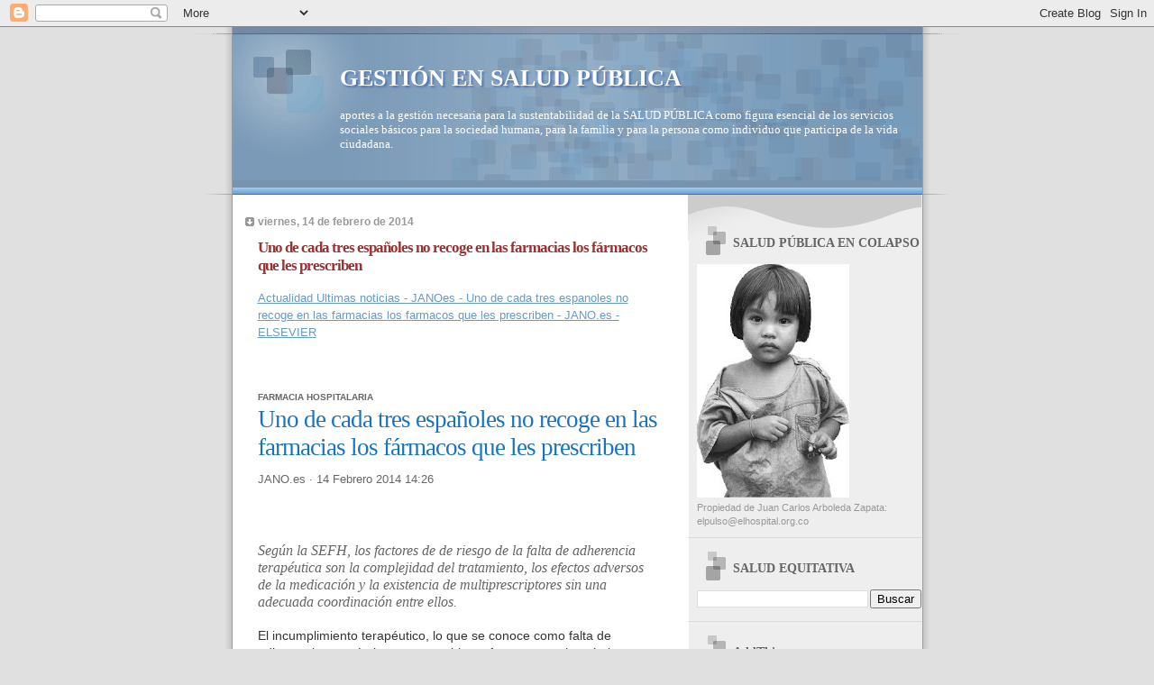

--- FILE ---
content_type: text/html; charset=UTF-8
request_url: https://saludequitativa.blogspot.com/b/stats?style=BLACK_TRANSPARENT&timeRange=ALL_TIME&token=APq4FmAiO4cAxVMmel90sz8h00OZ5sP9j0yCLiK3QOCu5fiP6LYvlOaCWmnsAO84v1SfmToa4Hkk9-yARiaOhUg6fAwiugoVuQ
body_size: -13
content:
{"total":16598434,"sparklineOptions":{"backgroundColor":{"fillOpacity":0.1,"fill":"#000000"},"series":[{"areaOpacity":0.3,"color":"#202020"}]},"sparklineData":[[0,19],[1,18],[2,17],[3,15],[4,10],[5,10],[6,17],[7,13],[8,27],[9,19],[10,32],[11,18],[12,17],[13,26],[14,15],[15,13],[16,12],[17,17],[18,20],[19,34],[20,77],[21,31],[22,31],[23,16],[24,33],[25,22],[26,42],[27,35],[28,100],[29,14]],"nextTickMs":15062}

--- FILE ---
content_type: text/html; charset=utf-8
request_url: https://www.google.com/recaptcha/api2/aframe
body_size: 258
content:
<!DOCTYPE HTML><html><head><meta http-equiv="content-type" content="text/html; charset=UTF-8"></head><body><script nonce="Zy2RlPSsBkSX8i-CR22yww">/** Anti-fraud and anti-abuse applications only. See google.com/recaptcha */ try{var clients={'sodar':'https://pagead2.googlesyndication.com/pagead/sodar?'};window.addEventListener("message",function(a){try{if(a.source===window.parent){var b=JSON.parse(a.data);var c=clients[b['id']];if(c){var d=document.createElement('img');d.src=c+b['params']+'&rc='+(localStorage.getItem("rc::a")?sessionStorage.getItem("rc::b"):"");window.document.body.appendChild(d);sessionStorage.setItem("rc::e",parseInt(sessionStorage.getItem("rc::e")||0)+1);localStorage.setItem("rc::h",'1768726347618');}}}catch(b){}});window.parent.postMessage("_grecaptcha_ready", "*");}catch(b){}</script></body></html>